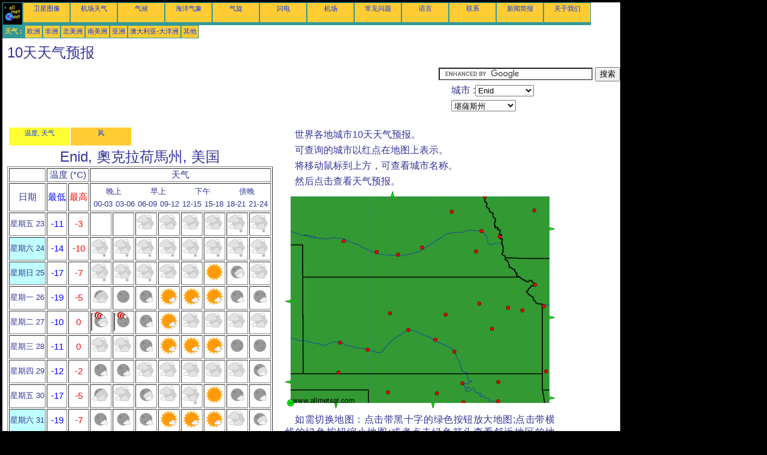

--- FILE ---
content_type: text/html; charset=UTF-8
request_url: https://zh.allmetsat.com/weather-forecast/kansas.php?city=enid-us-ok
body_size: 4510
content:
<!doctype html>
<html lang="zh" dir="ltr"><head><META charset="UTF-8">
<title>10天天气预报: Enid, 奧克拉荷馬州 美国</title><meta name="description" content="世界各地城市10天天气预报。: 温度, 降水, 阳光, 云, Enid 奧克拉荷馬州 美国"><meta name="author" content="allmetsat">
<meta name="viewport" content="width=device-width, initial-scale=1.0">
<link rel="stylesheet" href="https://www.allmetsat.com/data/stylem.css">
<script async src="//pagead2.googlesyndication.com/pagead/js/adsbygoogle.js"></script>
<script>
     (adsbygoogle = window.adsbygoogle || []).push({
          google_ad_client: "ca-pub-1098622469731978",
          enable_page_level_ads: true
     });
</script>
<!-- Global site tag (gtag.js) - Google Analytics -->
<script async src="https://www.googletagmanager.com/gtag/js?id=UA-9503816-12"></script>
<script>
  window.dataLayer = window.dataLayer || [];
  function gtag(){dataLayer.push(arguments);}
  gtag('js', new Date());

  gtag('config', 'UA-9503816-12');
</script>
</head>
<body class="noir">
<div id="overDiv" style="position:absolute; visibility:hidden; z-index:1000;"></div>
<script src="https://www.allmetsat.com/data/overlib_mini.js"></script>
<div id="main"><div class="vert">
<div class="noir"><a href="https://zh.allmetsat.com/index.html" target="_top"><img src="https://www.allmetsat.com/img/logo_allmetsat_p2.gif" alt="首页" width="26" height="26"></a></div>
<div class="oranf"><a href="https://zh.allmetsat.com/images/goes_ict_ir.php">卫星图像</a></div>
<div class="oranf"><a href="https://zh.allmetsat.com/metar-taf/kansas.php?icao=KWDG">机场天气</a></div><div class="oranf"><a href="https://zh.allmetsat.com/climate/kansas.php">气候</a></div><div class="oranf"><a href="https://zh.allmetsat.com/marine-weather/north-america.php">海洋气象</a></div>
<div class="oranf"><a href="https://zh.allmetsat.com/images/cyclones-atlantic.php">气旋</a></div>
<div class="oranf"><a href="https://zh.allmetsat.com/images/lightning-usa.php">闪电</a></div>
<div class="oranf"><a href="https://zh.allmetsat.com/airports/kansas.php?icao=KWDG">机场</a></div><div class="oranf"><a href="https://zh.allmetsat.com/faq.php">常见问题</a></div>
<div class="oranf"><a href="https://zh.allmetsat.com/languages.php">语言</a></div>
<div class="oranf"><a href="https://zh.allmetsat.com/contact.php">联系</a></div>
<div class="oranf"><a href="https://zh.allmetsat.com/news.php">新闻简报</a></div>
<div class="oranf"><a href="https://zh.allmetsat.com/disclaimer.php">关于我们</a></div>
</div>
<div class="vert">
 <div class="vertb">天气 :</div>
 <div class="orang"><a href="https://zh.allmetsat.com/weather-forecast/europe.php">欧洲</a></div>
 <div class="orang"><a href="https://zh.allmetsat.com/weather-forecast/africa.php">非洲</a></div>
 <div class="orang"><a href="https://zh.allmetsat.com/weather-forecast/north-america.php">北美洲</a></div>
 <div class="orang"><a href="https://zh.allmetsat.com/weather-forecast/south-america.php">南美洲</a></div>
 <div class="orang"><a href="https://zh.allmetsat.com/weather-forecast/asia.php">亚洲</a></div>
 <div class="orang"><a href="https://zh.allmetsat.com/weather-forecast/australia-oceania.php">澳大利亚-大洋洲</a></div>
 <div class="orang"><a href="https://zh.allmetsat.com/weather-forecast/index.html">其他</a></div>
</div>
<div class="c5b"><h1>10天天气预报</h1></div>
<div class="pub">
<ins class="adsbygoogle adslot_728"
     style="display:block"
     data-ad-client="ca-pub-1098622469731978"
     data-ad-slot="2198663537"></ins>
<script async src="//pagead2.googlesyndication.com/pagead/js/adsbygoogle.js"></script>
<script>(adsbygoogle = window.adsbygoogle || []).push({});</script>
</div><div id="google">
<form action="https://zh.allmetsat.com/google.html" id="cse-search-box">
  <div>
    <input type="hidden" name="cx" value="partner-pub-1098622469731978:6818464989" />
    <input type="hidden" name="cof" value="FORID:10" />
    <input type="hidden" name="ie" value="UTF-8" />
    <input type="text" name="q" size="30" />
    <input type="submit" name="sa" value="搜索" />
  </div>
</form>
<script type="text/javascript" src="https://www.google.com/coop/cse/brand?form=cse-search-box&amp;lang=zh-Hans"></script>
<p>城市 :<select onchange="javascript:location.href = this.value;">
     <option value="kansas.php?city=enid-us-ok">Enid</option>
     <option value="kansas.php?city=lexington-us-ne">列克星敦</option>
     <option value="kansas.php?city=lawrence-us-ks">劳伦斯</option>
     <option value="kansas.php?city=kansas-city-us-mo">堪薩斯城</option>
     <option value="kansas.php?city=tulsa-us-ok">塔爾薩</option>
     <option value="kansas.php?city=omaha-us-ne">奥马哈</option>
     <option value="kansas.php?city=wichita-us-ks">威奇托</option>
     <option value="kansas.php?city=liberal-us-ks">宽宏</option>
     <option value="kansas.php?city=ponca-city-us-ok">庞卡城</option>
     <option value="kansas.php?city=emporia-us-ks">恩波里亚</option>
     <option value="kansas.php?city=topeka-us-ks">托皮卡</option>
     <option value="kansas.php?city=manhattan-us-ks">曼哈頓</option>
     <option value="kansas.php?city=lincoln-us-ne">林肯</option>
     <option value="kansas.php?city=grand-island-us-ne">格蘭德艾蘭</option>
     <option value="kansas.php?city=salina-us-ks">盐沼</option>
     <option value="kansas.php?city=sioux-city-us-ia">蘇城</option>
     <option value="kansas.php?city=norfolk-us-ne">诺福克</option>
     <option value="kansas.php?city=bartlesville-us-ok">Bartlesville</option>
     <option value="kansas.php?city=carroll-us-ia">Carroll</option>
     <option value="kansas.php?city=dodge-city-us-ks">Dodge City</option>
     <option value="kansas.php?city=enid-us-ok">Enid</option>
     <option value="kansas.php?city=fremont-us-ne">Fremont</option>
     <option value="kansas.php?city=garden-city-us-ks">Garden City</option>
     <option value="kansas.php?city=great-bend-us-ks">Great Bend</option>
     <option value="kansas.php?city=hays-us-ks">Hays</option>
     <option value="kansas.php?city=hutchinson-us-ks">Hutchinson</option>
     <option value="kansas.php?city=joplin-us-mo">Joplin</option>
     <option value="kansas.php?city=kearney-us-ne">Kearney</option>
     <option value="kansas.php?city=north-platte-us-ne">North Platte</option>
     <option value="kansas.php?city=saint-joseph-us-mo">Saint Joseph</option>
     <option value="kansas.php?city=stillwater-us-ok">Stillwater</option>
     <option value="kansas.php?city=woodward-us-ok">Woodward</option>
</select></p>
<p><select onchange="javascript:location.href = this.value;">
     <option value="kansas.php">堪薩斯州</option>
     <option value="nebraska.php">內布拉斯加州</option>
     <option value="north-america.php">北美洲</option>
     <option value="oklahoma.php">奧克拉荷馬州</option>
     <option value="missouri.php">密蘇里州</option>
     <option value="western-texas.php">得克萨斯州, 西</option>
     <option value="new-mexico.php">新墨西哥州</option>
     <option value="colorado.php">科羅拉多州</option>
     <option value="iowa.php">艾奥瓦州</option>
     <option value="arkansas.php">阿肯色州</option>
</select></p></div>
<div class="c4b">
<table><tr><td class=jaune><a href="https://zh.allmetsat.com/weather-forecast/kansas.php?city=enid-us-ok">温度, 天气</a></td><td class=orang><a href="https://zh.allmetsat.com/wind/kansas.php?city=enid-us-ok">风</a></td></tr></table><h1>Enid, 奧克拉荷馬州, 美国</h1><table border=1><tr><td></td><td colspan=2>温度 (°C)</td><td colspan=8>天气</td></tr><tr><td>日期</td><td class="blue">最低</td><td class="red">最高</td><td colspan=8><table width=100%><tr><td  class="dix" colspan=2>晚上</td><td  class="dix" colspan=2>早上</td><td  class="dix" colspan=2>下午</td><td  class="dix" colspan=2>傍晚</td></tr><tr><td class="dix">00-03</td><td class="dix">03-06</td><td class="dix">06-09</td><td class="dix">09-12</td><td class="dix">12-15</td><td class="dix">15-18</td><td class="dix">18-21</td><td class="dix">21-24</td></tr></table></td></tr><tr><td class="dix">星期五 23</td><td class="blue">-11</td><td class="red">-3</td><td></td><td></td><td><img src="https://www.allmetsat.com/img/ico/OONN.gif" alt="阴天" title="阴天"></td><td><img src="https://www.allmetsat.com/img/ico/OONN.gif" alt="阴天" title="阴天"></td><td><img src="https://www.allmetsat.com/img/ico/OONN.gif" alt="阴天" title="阴天"></td><td><img src="https://www.allmetsat.com/img/ico/OONN.gif" alt="阴天" title="阴天"></td><td><img src="https://www.allmetsat.com/img/ico/OODN.gif" alt="小雪" title="小雪"></td><td><img src="https://www.allmetsat.com/img/ico/OODN.gif" alt="小雪" title="小雪"></td></tr><tr><td class="we">星期六 24</td><td class="blue">-14</td><td class="red">-10</td><td><img src="https://www.allmetsat.com/img/ico/OODN.gif" alt="小雪" title="小雪"></td><td><img src="https://www.allmetsat.com/img/ico/OODN.gif" alt="小雪" title="小雪"></td><td><img src="https://www.allmetsat.com/img/ico/OODN.gif" alt="小雪" title="小雪"></td><td><img src="https://www.allmetsat.com/img/ico/OODN.gif" alt="小雪" title="小雪"></td><td><img src="https://www.allmetsat.com/img/ico/OODN.gif" alt="小雪" title="小雪"></td><td><img src="https://www.allmetsat.com/img/ico/OODN.gif" alt="小雪" title="小雪"></td><td><img src="https://www.allmetsat.com/img/ico/OODN.gif" alt="小雪" title="小雪"></td><td><img src="https://www.allmetsat.com/img/ico/OODN.gif" alt="小雪" title="小雪"></td></tr><tr><td class="we">星期日 25</td><td class="blue">-17</td><td class="red">-7</td><td><img src="https://www.allmetsat.com/img/ico/OODN.gif" alt="小雪" title="小雪"></td><td><img src="https://www.allmetsat.com/img/ico/OODN.gif" alt="小雪" title="小雪"></td><td><img src="https://www.allmetsat.com/img/ico/OODN.gif" alt="小雪" title="小雪"></td><td><img src="https://www.allmetsat.com/img/ico/OONN.gif" alt="阴天" title="阴天"></td><td><img src="https://www.allmetsat.com/img/ico/OONN.gif" alt="阴天" title="阴天"></td><td><img src="https://www.allmetsat.com/img/ico/JCNN.gif" alt="天空无云" title="天空无云"></td><td><img src="https://www.allmetsat.com/img/ico/NSNN.gif" alt="散云" title="散云"></td><td><img src="https://www.allmetsat.com/img/ico/OONN.gif" alt="阴天" title="阴天"></td></tr><tr><td class="dix">星期一 26</td><td class="blue">-19</td><td class="red">-5</td><td><img src="https://www.allmetsat.com/img/ico/NBNN.gif" alt="多云" title="多云"></td><td><img src="https://www.allmetsat.com/img/ico/NCNN.gif" alt="天空无云" title="天空无云"></td><td><img src="https://www.allmetsat.com/img/ico/NFNN.gif" alt="少量云" title="少量云"></td><td><img src="https://www.allmetsat.com/img/ico/JFNN.gif" alt="少量云" title="少量云"></td><td><img src="https://www.allmetsat.com/img/ico/JFNN.gif" alt="少量云" title="少量云"></td><td><img src="https://www.allmetsat.com/img/ico/JFNN.gif" alt="少量云" title="少量云"></td><td><img src="https://www.allmetsat.com/img/ico/NFNN.gif" alt="少量云" title="少量云"></td><td><img src="https://www.allmetsat.com/img/ico/NFNN.gif" alt="少量云" title="少量云"></td></tr><tr><td class="dix">星期二 27</td><td class="blue">-10</td><td class="red">0</td><td><img src="https://www.allmetsat.com/img/ico/NSNW.gif" alt="散云, 大风" title="散云, 大风"></td><td><img src="https://www.allmetsat.com/img/ico/NCNW.gif" alt="天空无云, 大风" title="天空无云, 大风"></td><td><img src="https://www.allmetsat.com/img/ico/NFNN.gif" alt="少量云" title="少量云"></td><td><img src="https://www.allmetsat.com/img/ico/JFNN.gif" alt="少量云" title="少量云"></td><td><img src="https://www.allmetsat.com/img/ico/OONN.gif" alt="阴天" title="阴天"></td><td><img src="https://www.allmetsat.com/img/ico/OONN.gif" alt="阴天" title="阴天"></td><td><img src="https://www.allmetsat.com/img/ico/OONN.gif" alt="阴天" title="阴天"></td><td><img src="https://www.allmetsat.com/img/ico/OONN.gif" alt="阴天" title="阴天"></td></tr><tr><td class="dix">星期三 28</td><td class="blue">-11</td><td class="red">0</td><td><img src="https://www.allmetsat.com/img/ico/OONN.gif" alt="阴天" title="阴天"></td><td><img src="https://www.allmetsat.com/img/ico/OONN.gif" alt="阴天" title="阴天"></td><td><img src="https://www.allmetsat.com/img/ico/NFNN.gif" alt="少量云" title="少量云"></td><td><img src="https://www.allmetsat.com/img/ico/JFNN.gif" alt="少量云" title="少量云"></td><td><img src="https://www.allmetsat.com/img/ico/JFNN.gif" alt="少量云" title="少量云"></td><td><img src="https://www.allmetsat.com/img/ico/JFNN.gif" alt="少量云" title="少量云"></td><td><img src="https://www.allmetsat.com/img/ico/NCNN.gif" alt="天空无云" title="天空无云"></td><td><img src="https://www.allmetsat.com/img/ico/NCNN.gif" alt="天空无云" title="天空无云"></td></tr><tr><td class="dix">星期四 29</td><td class="blue">-12</td><td class="red">-2</td><td><img src="https://www.allmetsat.com/img/ico/NFNN.gif" alt="少量云" title="少量云"></td><td><img src="https://www.allmetsat.com/img/ico/NFNN.gif" alt="少量云" title="少量云"></td><td><img src="https://www.allmetsat.com/img/ico/OONN.gif" alt="阴天" title="阴天"></td><td><img src="https://www.allmetsat.com/img/ico/OONN.gif" alt="阴天" title="阴天"></td><td><img src="https://www.allmetsat.com/img/ico/OONN.gif" alt="阴天" title="阴天"></td><td><img src="https://www.allmetsat.com/img/ico/OONN.gif" alt="阴天" title="阴天"></td><td><img src="https://www.allmetsat.com/img/ico/OONN.gif" alt="阴天" title="阴天"></td><td><img src="https://www.allmetsat.com/img/ico/NSNN.gif" alt="散云" title="散云"></td></tr><tr><td class="dix">星期五 30</td><td class="blue">-17</td><td class="red">-5</td><td><img src="https://www.allmetsat.com/img/ico/NBNN.gif" alt="多云" title="多云"></td><td><img src="https://www.allmetsat.com/img/ico/OONN.gif" alt="阴天" title="阴天"></td><td><img src="https://www.allmetsat.com/img/ico/NSNN.gif" alt="散云" title="散云"></td><td><img src="https://www.allmetsat.com/img/ico/OONN.gif" alt="阴天" title="阴天"></td><td><img src="https://www.allmetsat.com/img/ico/OODN.gif" alt="小雪" title="小雪"></td><td><img src="https://www.allmetsat.com/img/ico/JCNN.gif" alt="天空无云" title="天空无云"></td><td><img src="https://www.allmetsat.com/img/ico/NFNN.gif" alt="少量云" title="少量云"></td><td><img src="https://www.allmetsat.com/img/ico/NFNN.gif" alt="少量云" title="少量云"></td></tr><tr><td class="we">星期六 31</td><td class="blue">-19</td><td class="red">-7</td><td><img src="https://www.allmetsat.com/img/ico/NFNN.gif" alt="少量云" title="少量云"></td><td><img src="https://www.allmetsat.com/img/ico/NFNN.gif" alt="少量云" title="少量云"></td><td><img src="https://www.allmetsat.com/img/ico/NFNN.gif" alt="少量云" title="少量云"></td><td><img src="https://www.allmetsat.com/img/ico/JFNN.gif" alt="少量云" title="少量云"></td><td><img src="https://www.allmetsat.com/img/ico/JFNN.gif" alt="少量云" title="少量云"></td><td><img src="https://www.allmetsat.com/img/ico/JFNN.gif" alt="少量云" title="少量云"></td><td><img src="https://www.allmetsat.com/img/ico/OONN.gif" alt="阴天" title="阴天"></td><td><img src="https://www.allmetsat.com/img/ico/NSNN.gif" alt="散云" title="散云"></td></tr><tr><td class="we">星期日 01</td><td class="blue">-17</td><td class="red">-16</td><td><img src="https://www.allmetsat.com/img/ico/NFNN.gif" alt="少量云" title="少量云"></td><td><img src="https://www.allmetsat.com/img/ico/NFNN.gif" alt="少量云" title="少量云"></td><td><img src="https://www.allmetsat.com/img/ico/NFNN.gif" alt="少量云" title="少量云"></td><td><img src="https://www.allmetsat.com/img/ico/OONN.gif" alt="阴天" title="阴天"></td><td><img src="https://www.allmetsat.com/img/ico/JSNN.gif" alt="散云" title="散云"></td><td><img src="https://www.allmetsat.com/img/ico/JCNN.gif" alt="天空无云" title="天空无云"></td><td><img src="https://www.allmetsat.com/img/ico/OONN.gif" alt="阴天" title="阴天"></td><td><img src="https://www.allmetsat.com/img/ico/OONN.gif" alt="阴天" title="阴天"></td></tr><tr><td colspan=11><a href=../units.php>改变计量单位 (°C/°F)</a></td></tr></table></div><div class="c3">
<p>世界各地城市10天天气预报。</p>
<p>可查询的城市以红点在地图上表示。</p>
<p>将移动鼠标到上方，可查看城市名称。</p>
<p>然后点击查看天气预报。</p>

<map NAME="zone">
<area SHAPE=CIRCLE href="kansas.php?city=carroll-us-ia" coords="415,32,4" onmouseover="return overlib('Carroll');" onmouseout="nd();">
<area SHAPE=CIRCLE href="kansas.php?city=sioux-city-us-ia" coords="332,9,4" onmouseover="return overlib('蘇城');" onmouseout="nd();">
<area SHAPE=CIRCLE href="kansas.php?city=wichita-us-ks" coords="282,268,4" onmouseover="return overlib('威奇托');" onmouseout="nd();">
<area SHAPE=CIRCLE href="kansas.php?city=dodge-city-us-ks" coords="137,265,4" onmouseover="return overlib('Dodge City');" onmouseout="nd();">
<area SHAPE=CIRCLE href="kansas.php?city=emporia-us-ks" coords="344,230,4" onmouseover="return overlib('恩波里亚');" onmouseout="nd();">
<area SHAPE=CIRCLE href="kansas.php?city=topeka-us-ks" coords="371,195,4" onmouseover="return overlib('托皮卡');" onmouseout="nd();">
<area SHAPE=CIRCLE href="kansas.php?city=garden-city-us-ks" coords="91,253,4" onmouseover="return overlib('Garden City');" onmouseout="nd();">
<area SHAPE=CIRCLE href="kansas.php?city=great-bend-us-ks" coords="205,232,4" onmouseover="return overlib('Great Bend');" onmouseout="nd();">
<area SHAPE=CIRCLE href="kansas.php?city=hays-us-ks" coords="174,204,4" onmouseover="return overlib('Hays');" onmouseout="nd();">
<area SHAPE=CIRCLE href="kansas.php?city=hutchinson-us-ks" coords="250,248,4" onmouseover="return overlib('Hutchinson');" onmouseout="nd();">
<area SHAPE=CIRCLE href="kansas.php?city=lawrence-us-ks" coords="395,199,4" onmouseover="return overlib('劳伦斯');" onmouseout="nd();">
<area SHAPE=CIRCLE href="kansas.php?city=liberal-us-ks" coords="89,303,4" onmouseover="return overlib('宽宏');" onmouseout="nd();">
<area SHAPE=CIRCLE href="kansas.php?city=manhattan-us-ks" coords="323,188,4" onmouseover="return overlib('曼哈頓');" onmouseout="nd();">
<area SHAPE=CIRCLE href="kansas.php?city=salina-us-ks" coords="267,206,4" onmouseover="return overlib('盐沼');" onmouseout="nd();">
<area SHAPE=CIRCLE href="kansas.php?city=kansas-city-us-mo" coords="431,192,4" onmouseover="return overlib('堪薩斯城');" onmouseout="nd();">
<area SHAPE=CIRCLE href="kansas.php?city=joplin-us-mo" coords="434,301,4" onmouseover="return overlib('Joplin');" onmouseout="nd();">
<area SHAPE=CIRCLE href="kansas.php?city=saint-joseph-us-mo" coords="416,156,4" onmouseover="return overlib('Saint Joseph');" onmouseout="nd();">
<area SHAPE=CIRCLE href="kansas.php?city=grand-island-us-ne" coords="228,94,4" onmouseover="return overlib('格蘭德艾蘭');" onmouseout="nd();">
<area SHAPE=CIRCLE href="kansas.php?city=omaha-us-ne" coords="357,76,4" onmouseover="return overlib('奥马哈');" onmouseout="nd();">
<area SHAPE=CIRCLE href="kansas.php?city=fremont-us-ne" coords="327,67,4" onmouseover="return overlib('Fremont');" onmouseout="nd();">
<area SHAPE=CIRCLE href="kansas.php?city=lexington-us-ne" coords="152,102,4" onmouseover="return overlib('列克星敦');" onmouseout="nd();">
<area SHAPE=CIRCLE href="kansas.php?city=norfolk-us-ne" coords="277,34,4" onmouseover="return overlib('诺福克');" onmouseout="nd();">
<area SHAPE=CIRCLE href="kansas.php?city=kearney-us-ne" coords="188,106,4" onmouseover="return overlib('Kearney');" onmouseout="nd();">
<area SHAPE=CIRCLE href="kansas.php?city=lincoln-us-ne" coords="318,101,4" onmouseover="return overlib('林肯');" onmouseout="nd();">
<area SHAPE=CIRCLE href="kansas.php?city=north-platte-us-ne" coords="97,83,4" onmouseover="return overlib('North Platte');" onmouseout="nd();">
<area SHAPE=CIRCLE href="kansas.php?city=bartlesville-us-ok" coords="355,319,4" onmouseover="return overlib('Bartlesville');" onmouseout="nd();">
<area SHAPE=CIRCLE href="kansas.php?city=enid-us-ok" coords="253,338,4" onmouseover="return overlib('Enid');" onmouseout="nd();">
<area SHAPE=CIRCLE href="kansas.php?city=ponca-city-us-ok" coords="295,321,4" onmouseover="return overlib('庞卡城');" onmouseout="nd();">
<area SHAPE=CIRCLE href="kansas.php?city=tulsa-us-ok" coords="355,351,4" onmouseover="return overlib('塔爾薩');" onmouseout="nd();">
<area SHAPE=CIRCLE href="kansas.php?city=stillwater-us-ok" coords="297,353,4" onmouseover="return overlib('Stillwater');" onmouseout="nd();">
<area SHAPE=CIRCLE href="kansas.php?city=woodward-us-ok" coords="171,336,4" onmouseover="return overlib('Woodward');" onmouseout="nd();">
<area SHAPE=POLY href="new-mexico.php" coords="9,323,9,315,1,319" onmouseover="return overlib('新墨西哥州');" onmouseout="nd();">
<area SHAPE=POLY href="colorado.php" coords="9,188,9,180,1,184" onmouseover="return overlib('科羅拉多州');" onmouseout="nd();">
<area SHAPE=POLY href="nebraska.php" coords="175,9,183,9,179,1" onmouseover="return overlib('內布拉斯加州');" onmouseout="nd();">
<area SHAPE=POLY href="oklahoma.php" coords="242,354,250,354,246,362" onmouseover="return overlib('奧克拉荷馬州');" onmouseout="nd();">
<area SHAPE=POLY href="western-texas.php" coords="80,354,88,354,84,362" onmouseover="return overlib('得克萨斯州, 西');" onmouseout="nd();">
<area SHAPE=POLY href="arkansas.php" coords="440,342,440,350,448,346" onmouseover="return overlib('阿肯色州');" onmouseout="nd();">
<area SHAPE=POLY href="missouri.php" coords="440,207,440,215,448,211" onmouseover="return overlib('密蘇里州');" onmouseout="nd();">
<area SHAPE=POLY href="iowa.php" coords="440,59,440,67,448,63" onmouseover="return overlib('艾奥瓦州');" onmouseout="nd();">
<area SHAPE=CIRCLE href="north-america.php" coords="9,354,5" onmouseover="return overlib('北美洲');" onmouseout="nd();">
</map><img src="https://www.allmetsat.com/img/meteo/c534.gif" width="450" height="363" USEMAP="#zone">
<p>如需切换地图：点击带黑十字的绿色按钮放大地图;点击带横线的绿色按钮缩小地图;或者点击绿色箭头查看邻近地区的地图。</p>

</div><br>
<div id="footer"><p>本网站信息受到<a href="https://zh.allmetsat.com/disclaimer.php">免责声明</a>的保护</p></div>
<div class="vert">
 <div class="vertb">天气 :</div>
 <div class="orang"><a href="https://zh.allmetsat.com/weather-forecast/europe.php">欧洲</a></div>
 <div class="orang"><a href="https://zh.allmetsat.com/weather-forecast/africa.php">非洲</a></div>
 <div class="orang"><a href="https://zh.allmetsat.com/weather-forecast/north-america.php">北美洲</a></div>
 <div class="orang"><a href="https://zh.allmetsat.com/weather-forecast/south-america.php">南美洲</a></div>
 <div class="orang"><a href="https://zh.allmetsat.com/weather-forecast/asia.php">亚洲</a></div>
 <div class="orang"><a href="https://zh.allmetsat.com/weather-forecast/australia-oceania.php">澳大利亚-大洋洲</a></div>
 <div class="orang"><a href="https://zh.allmetsat.com/weather-forecast/index.html">其他</a></div>
</div>
<div class="vert">
<div class="orang"><a href="https://zh.allmetsat.com/images/goes_ict_ir.php">卫星图像</a></div>
<div class="orang"><a href="https://zh.allmetsat.com/metar-taf/kansas.php?icao=KWDG">机场天气</a></div><div class="orang"><a href="https://zh.allmetsat.com/climate/kansas.php">气候</a></div><div class="orang"><a href="https://zh.allmetsat.com/marine-weather/north-america.php">海洋气象</a></div>
<div class="orang"><a href="https://zh.allmetsat.com/images/cyclones-atlantic.php">气旋</a></div>
<div class="orang"><a href="https://zh.allmetsat.com/images/lightning-usa.php">闪电</a></div>
<div class="orang"><a href="https://zh.allmetsat.com/airports/kansas.php?icao=KWDG">机场</a></div><div class="orang"><a href="https://zh.allmetsat.com/faq.php">常见问题</a></div>
<div class="orang"><a href="https://zh.allmetsat.com/languages.php">语言</a></div>
<div class="orang"><a href="https://zh.allmetsat.com/contact.php">联系</a></div>
<div class="orang"><a href="https://zh.allmetsat.com/news.php">新闻简报</a></div>
<div class="orang"><a href="https://zh.allmetsat.com/disclaimer.php">关于我们</a></div>
</div>
<div class="c5b">
 <!-- AddThis Button BEGIN -->
 <div class="addthis_toolbox addthis_default_style ">
  <a class="addthis_button_preferred_1"></a>
  <a class="addthis_button_preferred_2"></a>
  <a class="addthis_button_preferred_3"></a>
  <a class="addthis_button_preferred_4"></a>
  <a class="addthis_button_compact"></a>
 </div>
 <script type="text/javascript" src="https://s7.addthis.com/js/250/addthis_widget.js#pubid=xa-4f37ede978ec5e25"></script>
 <!-- AddThis Button END -->
</div>
<script> 
var $buoop = {c:2}; 
function $buo_f(){ 
 var e = document.createElement("script"); 
 e.src = "//browser-update.org/update.min.js"; 
 document.body.appendChild(e);
};
try {document.addEventListener("DOMContentLoaded", $buo_f,false)}
catch(e){window.attachEvent("onload", $buo_f)}
</script> 
</div></body></html>


--- FILE ---
content_type: text/html; charset=utf-8
request_url: https://www.google.com/recaptcha/api2/aframe
body_size: 117
content:
<!DOCTYPE HTML><html><head><meta http-equiv="content-type" content="text/html; charset=UTF-8"></head><body><script nonce="pa-mWbADRmbujZiQwIAsSw">/** Anti-fraud and anti-abuse applications only. See google.com/recaptcha */ try{var clients={'sodar':'https://pagead2.googlesyndication.com/pagead/sodar?'};window.addEventListener("message",function(a){try{if(a.source===window.parent){var b=JSON.parse(a.data);var c=clients[b['id']];if(c){var d=document.createElement('img');d.src=c+b['params']+'&rc='+(localStorage.getItem("rc::a")?sessionStorage.getItem("rc::b"):"");window.document.body.appendChild(d);sessionStorage.setItem("rc::e",parseInt(sessionStorage.getItem("rc::e")||0)+1);localStorage.setItem("rc::h",'1769180865056');}}}catch(b){}});window.parent.postMessage("_grecaptcha_ready", "*");}catch(b){}</script></body></html>